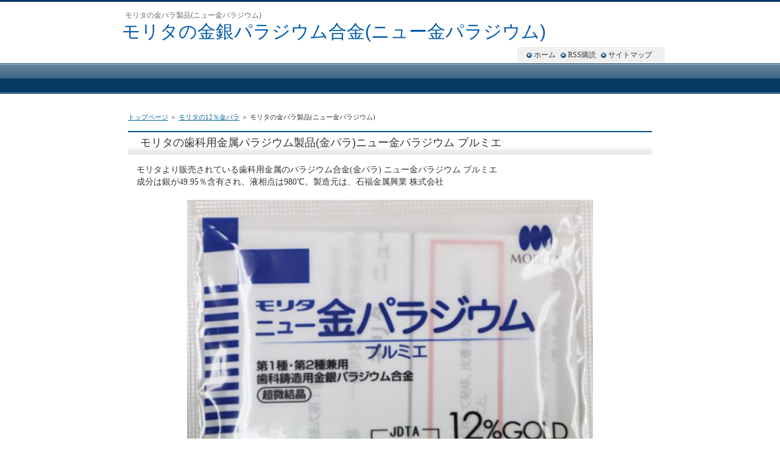

--- FILE ---
content_type: text/html
request_url: http://www.prodec-stpbandung.com/morita_kinpara/new_kinpalladium.html
body_size: 6089
content:
<?xml version="1.0" encoding="Shift_JIS"?>
<!DOCTYPE html PUBLIC "-//W3C//DTD XHTML 1.0 Transitional//EN" "http://www.w3.org/TR/xhtml1/DTD/xhtml1-transitional.dtd">
<html xmlns="http://www.w3.org/1999/xhtml" xml:lang="ja" lang="ja">
<head>
<meta http-equiv="Content-Type" content="text/html; charset=Shift_JIS" />
<meta http-equiv="Content-Style-Type" content="text/css" />
<title>モリタの金パラ製品(ニュー金パラジウム)</title>
<meta name="keywords" content="モリタの金パラ(歯科金属材料)" />
<meta name="description" content="株式会社 モリタより販売されている歯科用12％金パラ製品(ニュー金パラジウム)をご紹介。" />
<link rel="stylesheet" href="../styles.css" type="text/css" />
<link rel="alternate" type="application/rss+xml" title="RSS" href="http://www.prodec-stpbandung.com/rss.xml" />
<link rel="alternate" media="handheld" href="http://www.prodec-stpbandung.com/morita_kinpara/new_kinpalladium.html" />
<link rel="alternate" media="only screen and (max-width: 640px)" href="http://www.prodec-stpbandung.com/morita_kinpara/new_kinpalladium.html" />
</head>
<body>
<div id="top">
<div class="inner">
<h1>モリタの金パラ製品(ニュー金パラジウム)</h1>
<h2><a href="../">モリタの金銀パラジウム合金(ニュー金パラジウム)</a></h2>
</div>
</div>
<div id="headerbox"><div id="header">&nbsp;</div></div>
<div id="container">
<div id="contents">
<div id="main">
<div id="siteNavi"><a href="../">トップページ</a> ＞ <a href="../morita_kinpara/">モリタの12％金パラ</a> ＞ モリタの金パラ製品(ニュー金パラジウム)</div>
<h3>モリタの歯科用金属パラジウム製品(金パラ)ニュー金パラジウム プルミエ</h3>

<div id="text1">

<p>モリタより販売されている歯科用金属のパラジウム合金(金パラ) ニュー金パラジウム プルミエ<br />成分は銀が49.95％含有され、液相点は980℃。製造元は、石福金属興業 株式会社</p>
<p>&nbsp;</p>
<p style="text-align:center"><img src="../img/モリタの金パラ(ニュー金パラジウム).jpg" style="width:80%" alt="モリタの金銀パラジウム製品(歯科用12％金パラ)ニュー金パラジウム" /></p>
<p>&nbsp;</p>
<table class="dsc1item" cellspacing="1">
<tbody>
<tr>
<th><p style="text-align:center">製品</p></th>
<td><p style="text-align:center">歯科鋳造用12%金パラジウム合金</p></td>
</tr>
<tr>
<th><p style="text-align:center">メーカー名</p></th>
<td><p style="text-align:center">株式会社モリタ(製造元：石福金属興業)</p></td>
</tr>
<tr>
<th><p style="text-align:center">製品名</p></th>
<td><p style="text-align:center">モリタ ニュー金パラジウム プルミエ</p></td>
</tr>
<tr>
<th><p style="text-align:center">成分</p></th>
<td><p style="text-align:center">金・・・12％パラジウム・・・20％銀・・・49.95％銅・・・14.4％</p></td>
</tr>
<tr>
<th><p style="text-align:center">液相点</p></th>
<td><p style="text-align:center">980℃</p></td>
</tr>
<tr>
<th><p style="text-align:center">質量</p></th>
<td><p style="text-align:center">30g</p></td>
</tr>
</tbody>
</table>
<p>&nbsp;</p>

</div><div id="entrylist"><h4>関連ページ</h4>

<dl>
<dt><a href="../morita_kinpara/kinpara_nice12.html">モリタの金パラジウム製品(金パラ ナイス12)</a></dt>
<dd>株式会社 モリタより販売されている歯科用12％金パラ製品(金パラナイス12)をご紹介。</dd>
<dt><a href="../morita_kinpara/prime_cast12.html">モリタの金パラジウム製品(プライムキャスト12)</a></dt>
<dd>株式会社 モリタより販売されている歯科用12％金パラ製品(プライム キャスト12)をご紹介。</dd>
</dl>
</div>

</div>

<div id="menu">
<h4>歯科用12％金パラジウム</h4>
<div class="menubox"><ul id="menu1">
<li><a href="../gc_castwell/">ジーシーの12％金パラ</a></li>
<li><a href="../yamakin_pallaz12/">ヤマキン(山本貴金属)の金パラ</a></li>
<li><a href="../ishifuku_kinpalla/">石福金属興業の12％金パラ</a></li>
<li><a href="../tokuriki_kinpara/">徳力本店の12％金パラ</a></li>
<li><a href="../kodental_kinpara/">ケーオーデンタルの金パラ</a></li>
<li><a href="../morita_kinpara/">モリタの12％金パラ</a></li>
<li><a href="../tsutsumida_kinpara/">堤田貴金属の12％金パラ</a></li>
<li><a href="../asahi_pretech/">アサヒプリテックの12％金パラ</a></li>
<li><a href="../ohura_kinpara/">大浦貴金属の12％金パラ</a></li>
<li><a href="../ids_castmaster12l/">アイディエスの12％金パラ</a></li>
<li><a href="../sankin_pallatop12/">デンツプライの12％金パラ</a></li>
<li><a href="../unicast12/">亀水化学の12％金パラ</a></li>
<li><a href="../toyo_kinpara/">東洋化学の12％金パラ</a></li>
<li><a href="../nakamizo_kinpara/">中溝貴金属の12％金パラ</a></li>
<li><a href="../yokokin_palladium/">横浜金属の12％金パラ</a></li>
<li><a href="../king_cast12/">城北冶金工業の12％金パラ</a></li>
<li><a href="../neo_gold12/">山八歯材の12％金パラ</a></li>
<li><a href="../hyper_cast12/">ササキの12％金パラ</a></li>
<li><a href="../cast&crasp/">松村金銀店の12％金パラ</a></li>
<li><a href="../ruby_kinpalla/">ルビーの12％金パラ</a></li>
<li><a href="../articles/">日本橋徳力の12％金パラ</a></li>
<li><a href="../argenco_castfit/">アージェンコキャストフィット</a></li>
<li><a href="../category26/">歯科金属や歯科用貴金属スクラップの分析</a></li>
<li><a href="../category27/">歯科貴金属・歯科用合金スクラップ</a></li>
<li><a href="../category28/">歯科金属スクラップの精錬・分析する企業を紹介</a></li>
</ul></div>

</div>

</div>

<div id="topsubmenu">
<span><a href="../">ホーム</a></span>
<span><a href="../rss.xml">RSS購読</a></span>
<span><a href="../sitemap.html">サイトマップ</a></span>
<br class="FloatEnd" />
</div>

</div>

<div id="footlink"><div id="footermenu"><span><a href="http://fujidental.co.jp/ks_kaitori/index01.html">フジデンタル</a></span>
<span><a href="http://kinpara-kaitori.com/buyout.html">金パラ買取</a></span>
<span><a href="http://www.kinpara-hanbai.com/buyout.html">金パラ販売</a></span>
<span><a href="http://shikakinzoku-kaitori.com/buyout.html">歯科金属買取</a></span>
<span><a href="http://haishakensaku.com/">歯科医院検索サイト</a></span>
<span><a href="http://www.fuji-gold.co.jp/dental.html">フジゴールド</a></span>
</div><div id="headertext">株式会社 モリタより販売されている歯科用12％金パラ製品(ニュー金パラジウム)をご紹介。</div><a href="../u4abm.html">リンク集</a></div>
<div id="footer">Copyright (C) 2017 <a href="../">歯科金属・歯科用金属の紹介</a> All Rights Reserved.</div>

</body>
</html>

--- FILE ---
content_type: text/css
request_url: http://www.prodec-stpbandung.com/styles.css
body_size: 17104
content:
@import url("./css/tables.css");
@import url("./css/commonstyles.css");

@charset "shift_jis";


/* 基本スタイル */

body {
	margin: 0px;
	padding: 0px;
	text-align: center;
	color: #333333;
	font-size: 0.9em;
	line-height: 140%;
	background-color: #FFFFFF;
	background-image: url(img/top_bg.jpg);
	background-repeat: repeat-x;
	
}

div, p, h1, h2, h3, h4, h5, h6 {
	margin: 0px;
	padding: 0px;
	display: block;
	text-align: left;
}

h1, h2, h3, h4, .title ,.menutitle{
	font-family: 'HGP創英角ｺﾞｼｯｸUB', 'Hiragino Kaku Gothic Pro', 'ヒラギノ角ゴ Pro W6', sans-serif;
	font-weight:normal;
}

h1,h2,h3,h4{
	clear:both;
}


/*
//見出しを通常のフォントにする場合は／* と *／ を削除
h3, h4 ,h5 ,h6{
	font-family: sans-serif;
	font-weight:bold;
}
*/

.FloatEnd {
	clear: both;
	display: block;
	height: 1px;
}





/* -------- リンク */

a,a:visited{
	color:#006699;
}

a:hover{
	color:#FF0000;
}

a img {
  border: none;
  text-decoration: none;
}

.txt-img img{
	margin-top: 0px;
	margin-right: 10px;
	margin-bottom: 10px;
	margin-left: 10px;
}



/* 文字装飾 */

strong {
  margin: 0 0.2em;
  padding: 0;
  font-weight: bold;
}

em {
  margin: 0 0.2em;
  padding: 0;
  font-weight: normal;
  text-decoration: underline;
}



/* ---------------- リスト */

ul, ol {
  display: block;
  _margin-left:0;
  _margin-right:0;
}

dl{
	margin:0;
	padding:0;
}

ul {
	margin-top: 10px;
	margin-bottom: 10px;
	_margin-left: 20px;
	_padding-left: 20px;
}

ol {
	list-style-type: decimal;
	margin-top: 10px;
	margin-right: 0;
	margin-bottom: 10px;
	margin-left: 0;
	_margin-left: 30px;
	_padding-left: 20px;
}

*:first-child+html ol{
	margin-left: 30px;
	padding-left: 20px;
}

li {
	display: list-item;
	margin: 0;
}

ul li {
	list-style-type: none;
	list-style-image: url(./img/li.gif);
}


p {
	width: auto;
	margin-right: auto;
	margin-left: auto;
	margin-top: 0px;
	margin-bottom: 0px;
}



/* 基本レイアウト */

#container {
	width: 900px;
	margin-right: auto;
	margin-left: auto;
	padding: 0px;
}

#top {
	background-image: url(img/top_bg.jpg);
	height: 154px;
	_text-align:center;
}
#top .inner {
	width: 900px;
	margin-right: auto;
	margin-left: auto;
}

#top h2 {
	font-size: 30px;
	position: relative;
	top: 35px;
	padding-right: 10px;
	padding-left: 10px;
	line-height: 110%;
}

#top  h2  a,#top .title {
	color: #005AAD;
	text-decoration: none;
}

#header {
	height: 0px;
	display:none;;
	background-image: url(img/header.jpg);
	overflow:hidden;
	background-repeat: no-repeat;
	background-position: left top;
	width: 900px;
	margin-right: auto;
	margin-left: auto;
}

#headerbox {
	background-image: url(./img/headerbox_bg.jpg);
	background-repeat: repeat-x;
	background-position: left bottom;
	padding-bottom:15px;
	text-align:center;
	display:none;
}
#header h2 ,#header .title {
	width: 440px;
	font-size: 22px;
	line-height: 30px;
	padding-left: 20px;
	padding-right: 20px;	
	position: relative;
	top: 40px;
	left: 30px;
}

#header h2  a, #header  h2  a:visited,#header  .title  a,#header  .title  a:visited {
	color: #333;
	text-decoration: none;
}

#headertext {
	text-align: center;
	padding-right: 15px;
	padding-left: 15px;
	font-size: 11px;
	line-height: 130%;
}

/* コンテンツ */

#text1, #text2, #text3, #text4, #text5, #text6, #text7, #text8, #text9, #text10, #space1 ,#space2 {
	margin-bottom: 25px;
	padding: 10px 14px;
}


/* グローバルメニュー */

#topmenu {
	background-repeat: no-repeat;
	height: 50px;
	line-height: 50px;
	position: absolute;
	width: 900px;
	top: 284px;
	top: 104px;
	margin: 0px;
	background-position: left top;
	background-image: url(./img/topmenu_bg.jpg);
	padding-top: 0px;
	padding-right: 0px;
	padding-bottom: 0px;
	padding-left: 1px;
}

#topmenu span a {
	overflow: hidden;
	width: 20%;
	_width:19.6%;
	text-align: center;
	color: #FFFFFF;
	font-weight: bold;
	text-decoration: none;
	float: left;
	height: 50px;
	background-image: url(img/menu_item.jpg);
	background-repeat: no-repeat;
	background-position: right top;
	margin: 0px;
	padding: 0px;
	display: block;
}
#topmenu span a:hover {
	background-image: url(img/menu_item_hover.jpg);
	background-position: right top;
	color: #FFFFFF;
}

#topsubmenu {
	height: 18px;
	width: 220px;
	_width: 240px;
	padding-top: 2px;
	padding-bottom: 5px;
	background-image: url(./img/topsubmenu_bg.gif);
	background-repeat: no-repeat;
	padding-right: 10px;
	padding-left: 10px;
	_padding-left:5px;
	_padding-right:5px;
	position: absolute;
	top: 78px;
	margin-left: 660px;
}

#topsubmenu   span   {
	background-image: url(img/topsubmenu_li.gif);
	background-repeat: no-repeat;
	background-position: left center;
	padding-left: 12px;
	display: block;
	float: left;
	margin-right: 4px;
	margin-left: 4px;
	font-size: 12px;
}
#topsubmenu span a {
	color: #333333;
	text-decoration: none;
}



#siteNavi {
	font-size: 0.775em;
	line-height: 1.5em;
	margin-bottom:15px;
}

#contents {
	background-color:#FFFFFF;
	_height:10px;
	padding-top: 10px;
	padding-bottom: 10px;
	min-height:400px;
	margin-top: 20px;
}

#menu:after,#contents:after{
	height: 1px;
	overflow: hidden;
	content: "";
	display: block;
	clear: both;
}

/* フッター */

#footer {
	text-align: center;
	height: 40px;
	line-height: 40px;
	color: #FFFFFF;
	background-image: url(img/footer.gif);
	background-repeat: repeat-x;
	background-position: left top;
	padding-top: 5px;
}
#footlink {
	text-align: center;
	background-color: #EBEBEB;
	padding-top: 8px;
	padding-bottom: 8px;
	color: #666666;
	font-size: 12px;
}
#footlink a {
	color: #666666;
	margin-left:5px;
	margin-right:5px;
}

#footer a{
	color: #FFFFFF;
	text-decoration: none;
}

#footermenu{
	text-align:center;
	padding:6px;
}

/* フリースペース */

#space3, #space4, #space5 ,#space6 {
	background-color: #FFFFFF;
	border: 1px solid #CCCCCC;
	text-align: center;
	padding:5px;
	margin-bottom: 15px;
	font-size: 12px;
	line-height: 120%;
}

/* レイアウト差分 */

#contents {
	padding-right: 20px;
	padding-left: 20px;
}

#main {
	width: auto;
}

#menu {
	width: auto;
	padding-top: 10px;
}

#text1 h3,#text2 h3,#text3 h3,#text4 h3,#text5 h3,#text6 h3,#text6 h3,#text7 h3,#text8 h3,#text9 h3,#text10 h3{
	position: relative;
	left: -14px;
	width: 860px;
	_width: 860px;
	margin-top: 15px;
	margin-bottom: 15px;
}

#searchbox {
	position: absolute;
	top: 18px;
	width: 880px;
	padding-right: 10px;
	padding-left: 10px;
	text-align: right;
	line-height: 47px;
	height: 47px;
	font-size:12px;
}

#searchbox input {
	vertical-align: middle;
	margin-right: 2px;
	margin-left: 2px;
}
#searchbox form {
	padding: 0px;
	margin: 0px;
}

form input {
	vertical-align: middle;
}

/* 各種見出し */

h1 {
	position: absolute;
	top: 15px;
	font-family: sans-serif;
	font-weight: normal;
	font-size: 12px;
	padding-right: 15px;
	padding-left: 15px;
	color: #666666;
}

#main  h2,#main h3 {
	font-size: 18px;
	line-height: 26px;
	background-repeat: no-repeat;
	background-position: left top;
	background-image: url(img/h3.jpg);
	margin-bottom: 5px;
	margin-top: 5px;
	text-indent:20px;
	padding-top: 6px;
	padding-bottom: 6px;
	color: #333333;
}

#main h4  {
	font-size: 16px;
	line-height: 26px;
	background-image: url(img/h4.jpg);
	background-repeat: no-repeat;
	margin-top: 15px;
	margin-bottom: 10px;
	background-position: left bottom;
	padding-right: 8px;
	padding-left: 10px;
	padding-top: 0px;
	padding-bottom: 0px;
	color: #0A1E2E;
}

#main  h5{
	background-image: url(img/h5.jpg);
	background-position: left 2px;
	background-repeat: no-repeat;
	font-size: 15px;
	line-height:22px;
	text-indent: 25px;
	margin-top: 10px;
	margin-bottom: 3px;
}

#main  h6{
	background-image: url(img/h6.jpg);
	background-repeat: no-repeat;
	background-position: left center;
	padding-left: 20px;
	font-size: 15px;
	line-height: 20px;
	margin-top: 6px;
	margin-bottom: 6px;
}


/* サイトマップ */

#sitemaps{
	padding:10px;
}

#sitemaps ul{
	margin:0;
	padding:0;
}

#sitemaps li{
	list-style-type: none;
	list-style-image: none;
}

#sitemaps .sbox1, #sitemaps .sbox2 {
	width: 47%;
	margin-top: 5px;
	margin-bottom: 5px;
	padding: 5px;
}

#sitemaps .sbox1 {
	float: left;
	clear: left;
}

#sitemaps .sbox2 {
	float: right;
	clear: right;
}

#sitemaps .l1 {
	background-image: url(./img/sitemap_l1.jpg);
	line-height: 26px;
	height: 26px;
	text-indent: 25px;
	font-weight: bold;
	margin-bottom: 4px;
	margin-top:10px;
}

#sitemaps .l2 {
	background-image: url(img/sitemap_l2.jpg);
	background-repeat: no-repeat;
	background-position: left 4px;
	line-height: 20px;
	text-indent: 15px;
	margin-left: 22px;
	margin-bottom: 3px;
}

#sitemaps .l3 {
	background-image: url(img/sitemap_l3.jpg);
	background-repeat: no-repeat;
	background-position: left 4px;
	line-height: 20px;
	text-indent: 15px;
	margin-left: 38px;
	margin-bottom: 3px;
}


/* 更新履歴 */

#whatsnew .top {
	background-image: url(img/whats_top.jpg);
	height: 36px;
	background-repeat: no-repeat;
	margin: 0px;
	padding: 0px;
}
#whatsnew .body {
	background-image: url(img/whats_body.jpg);
	background-repeat: repeat-y;
	margin: 0px;
	padding-top: 10px;
	padding-right: 50px;
	padding-left: 50px;
	padding-bottom: 10px;
}
#whatsnew .body li {
	line-height: 30px;
	border-bottom-width: 1px;
	border-bottom-style: dotted;
	border-bottom-color: #CCCCCC;
}
#whatsnew .bottom {
	background-image: url(img/whats_bottom.jpg);
	background-repeat: no-repeat;
	background-position: left top;
}

/* カテゴリーリスト */

#categorylist {
	padding: 10px;
	margin-top: 10px;
	margin-bottom: 10px;
}

#categorylist .cbox {
	padding: 0px;
	margin-top: 10px;
	margin-bottom: 10px;
	border: 1px solid #CCCCCC;
	clear: both;
}

#categorylist .cbox:after {
	clear: both;
}

#categorylist h4 {
	clear: none;
	background-image: url(img/categorylist.jpg);
	background-repeat: no-repeat;
	font-size: 15px;
	padding-left: 35px;
	height: 26px;
	padding-bottom: 0px;
	padding-top: 0px;
	line-height: 26px;
	margin: 0px;
	padding-right: 0px;
}

#categorylist .desc {
	font-size: 12px;
	line-height: 130%;
	color: #505050;
	padding: 10px;
}

#categorylist  .more {
	text-align: right;
	padding-right: 10px;
	padding-left: 10px;
	padding-bottom: 5px;
}

/* エントリーリスト */

#entrylist {
	padding: 10px;
}

#entrylist dl {
	padding: 6px;
	display: block;
}

#entrylist h4 {
	background-image: url(./img/entlist_title.jpg);
	background-repeat: no-repeat;
	background-position: left center;
	padding-left: 15px;
	margin: 0px;
}

#entrylist dt {
	font-weight: bold;
	font-size: 14px;
	background-image: url(./img/entlist.jpg);
	background-repeat: no-repeat;
	background-position: left 5px;
	line-height: 20px;
	padding-left: 15px;
}

#entrylist dd {
	margin-left: 15px;
	margin-bottom: 8px;
	font-size: 11px;
	color: #757575;
	line-height: 120%;
}

/* 記事スタイル */

.txt-border {
	background-image: url(img/dott.gif);
	line-height: 22px;
	font-size: 13px;
	margin: 10px;
	padding: 0px;
	background-position: 0px 5px;
}

.txt-border p {
	line-height: 22px;
	font-size: 13px;
}

.txt-line  {
	border: 2px solid #CCCCCC;
}

.txt-yellowback {
	background-color: #FFF9DF;
	border: 2px solid #CC0000;
}

.txt-grayback {
	border: 1px solid #D9D9D9;
	background-color: #F5F5F5;

}

.txt-colorback {
	border:solid 1px #FFB380;
	background-color: #FFF2DF;
}

.txt-frame{
	border:solid 2px #CCCCCC;	
}

.txt-colorframe{
	border:solid 2px #CC0000;
}

.txt-rndbox .top{
	height:15px;
	background-image: url(./img/round.gif);
	background-repeat: no-repeat;
	background-position: left top;
}

.txt-rndbox .body{
	border-left:solid 1px #B4B4B4;
	border-right:solid 1px #B4B4B4;
	padding:10px 30px;
}

.txt-rndbox .bottom{
	height:15px;
	background-image: url(./img/round.gif);
	background-repeat: no-repeat;
	background-position: left bottom;
}

.txt-decbox1 {
	background-image: url(./img/dec1_body.gif);
	background-repeat: repeat-y;
}

.txt-decbox1  .top{
	height:50px;
	background-position: left top;
	background-image: url(./img/decbox1.gif);
	background-repeat: no-repeat;
	padding-top: 30px;
	padding-right: 50px;
	padding-left: 50px;
	font-size: 30px;
}

.txt-decbox1  .body{
	padding-top: 5px;
	padding-right: 50px;
	padding-bottom: 0px;
	padding-left: 50px;
}

.txt-decbox1  .bottom{
	height:70px;
	background-image: url(./img/decbox1.gif);
	background-repeat: no-repeat;
	background-position: left bottom;
}

.txt-decbox2 {
	background-image: url(./img/dec2_body.gif);
	background-repeat: repeat-y;
}

.txt-decbox2  .top{
	height:40px;
	background-image: url(./img/decbox2.gif);
	background-repeat: no-repeat;
	background-position: left top;
	padding-top: 40px;
	padding-right: 50px;
	padding-left: 50px;
	font-size: 30px;
}

.txt-decbox2  .body{
	padding-top: 5px;
	padding-right: 50px;
	padding-bottom: 0px;
	padding-left: 50px;
}

.txt-decbox2  .bottom{
	height:65px;
	background-image: url(./img/decbox2.gif);
	background-repeat: no-repeat;
	background-position: left bottom;
}

#main .txt-grayback,#main  .txt-colorback,#main .txt-line, #main .txt-frame,#main .txt-colorframe{
	margin-top: 10px;
	margin-bottom: 10px;
	padding: 30px;
}

#main .txt-rndbox, #main .txt-decbox1, #main .txt-decbox2{
	padding:0px;	
}

#main .txt-decbox1 h3,#main .txt-decbox2 h3 ,#main .txt-decbox1 h2,#main .txt-decbox2 h2{
	width: auto;
	padding: 0px;
	position: static;
	background-image: none;
	border: none;
	font-size: 26px;
	text-align: center;
}

#main .txt-decbox1 h3 span, #main .txt-decbox2 h3 span {
	background-image: none;
}

/* 記事スタイル - 色差分 */

.txt-colorback {
	border:solid 1px #FFB380;
	background-color: #FFF2DF;
}

.txt-colorframe{
	border:solid 2px #CC0000;
}

#main .txt-decbox1 h3,#main .txt-decbox2 h3 ,#main .txt-decbox1 h2,#main .txt-decbox2 h2{
	color:#333;
	background-color:#FFF;
	line-height:140%;
}



.hd{
	color: #333;
	text-decoration:none;
}

/* サイドメニュー */

#menu ul,#rmenu ul {
	list-style-type: none;
	list-style-image: none;
	margin-top: 0;
	margin-right: 0;
	margin-bottom: 0px;
	margin-left: 0;
	padding: 5px;
}
#menu  li,#rmenu li {
	list-style-type: none;
	list-style-image: none;
	margin: 0px;
	display: inline;
	_display:inline;
	background-image: url(img/line.gif);
	background-repeat: no-repeat;
	background-position: left center;
	padding-top: 0px;
	padding-right: 0px;
	padding-bottom: 0px;
	padding-left: 6px;
}
#menu  #newEntry,#rmenu #newEntry {
	padding-top: 10px;
	padding-right: 15px;
	padding-bottom: 10px;
	padding-left: 15px;
	margin: 0px;
}

#newEntry li {
	display: block;
	padding-bottom: 2px;
	background-image: url(./img/newtext.gif);
	padding-left: 20px;
	background-repeat: no-repeat;
	background-position: 2px center;
	border-top-style: none;
	border-right-style: none;
	border-bottom-style: none;
	border-left-style: none;
	line-height: 22px;
}

#menu h4 ,#rmenu h4 ,.menutitle {
	line-height: 120%;
	font-size:14px;
	color: #333333;
	text-align: left;
}
#menu .menubox, #rmenu .menubox {
	margin-bottom: 5px;
}


#menu li a ,#rmenu li a{
	line-height: 16px;
	font-size: 12px;
	margin-top: 0;
	margin-right: 0;
	margin-bottom: 0px;
	margin-left: 0;
	padding-top: 5px;
	padding-right: 5px;
	padding-bottom: 5px;
	padding-left: 5px;
	color: #484848;
}

#menu li a:hover ,#rmenu li a:hover{
	color: #FF0000;

}

#submenu span{
	display:block;
	margin:2px 0;
}

#submenu span img{
	display:block;
	margin:0;
	padding:0;
}







#searchresult{
	padding:15px;
}

#searchresult dt{
	background-image: url(img/entlist.jpg);
	background-repeat: no-repeat;
	background-position: left center;
	margin-top:15px;
	font-size:14px;
	padding-left:16px;
}

#searchresult dd{
	margin:0px;
	line-height:130%;
	font-size:13px;
}

#linklist {
	padding: 15px;
}

#linklist dt {
	font-size: 14px;
	font-weight: bold;
	background-image: url(./img/entlist.jpg);
	background-repeat: no-repeat;
	background-position: left center;
	padding-left: 18px;
}

#linklist dd {
	padding-left: 18px;
	margin-left: 0px;
	margin-bottom: 10px;
}

/* フリースペース */

.grayline{
	border: 1px solid #CCCCCC;
}

#main .grayline{
	padding:10px;
	margin-bottom:15px;
}

#menu .grayline{
	font-size:90%;
	padding:8px;
	margin-bottom:15px;
}

/* ブログモード */

.blog {
	margin-bottom: 30px;
}
.blog .text {
	padding: 15px;
}
.blog .title {
	font-size: 18px;
	line-height: 34px;
	margin-top: 15px;
	margin-bottom: 5px;
	background-image: url(img/h3.jpg);
	padding-left: 20px;
	clear: both;
}

.blog .title a {
	color: #333333;
	text-decoration: none;
}
.blog  .title  a:hover {
	color: #CC0000;
	text-decoration: underline;
}
.blog  .detail {
	font-size: 15px;
	text-align: left;
	padding-right: 15px;
	padding-left: 15px;
	color: #666666;
	line-height: 30px;
	padding-top: 10px;
	border-top-width: 1px;
	border-top-style: dotted;
	border-top-color: #CCC;
}
.blog  .more  {
	float: right;
	padding-left: 15px;
	background-image: url(img/entlist.jpg);
	background-repeat: no-repeat;
	background-position: left center;
	font-weight: bold;
}

.blog .date {
	background-image: url(img/calender.jpg);
	background-repeat: no-repeat;
	background-position: left center;
	line-height: 22px;
	padding-left: 30px;
	height: 22px;
	font-weight: bold;
}
.blog .plist {
	margin-right: 3px;
	margin-left: 3px;
}

.blog  .plist  a {
	color: #666666;
	margin-right: 3px;
	margin-left: 3px;
}